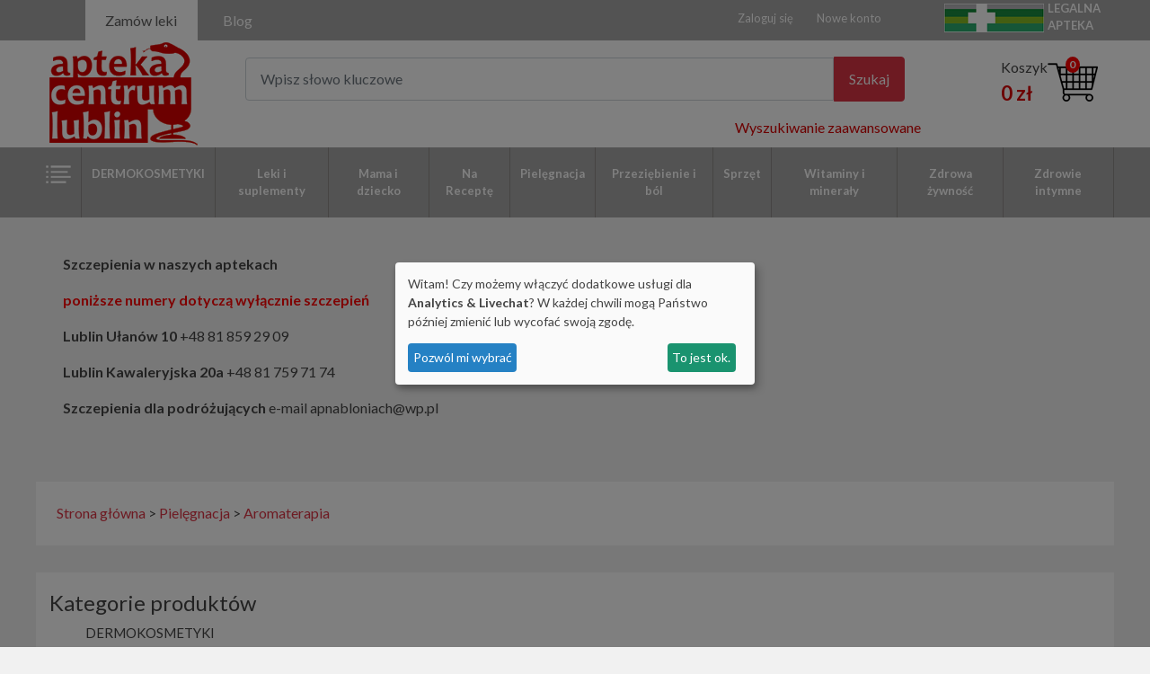

--- FILE ---
content_type: application/x-javascript
request_url: https://trafficscanner.pl/ws2/script/3514/koniec.js
body_size: 22906
content:
/* Alerter.js v0.0.2 (c) 2019-2020 Adam Koci? (Falkan3) Released under the MIT License.*/var $jscomp=$jscomp||{};$jscomp.scope={};$jscomp.arrayIteratorImpl=function(a){var k=0;return function(){return k<a.length?{done:!1,value:a[k++]}:{done:!0}}};$jscomp.arrayIterator=function(a){return{next:$jscomp.arrayIteratorImpl(a)}};$jscomp.ASSUME_ES5=!1;$jscomp.ASSUME_NO_NATIVE_MAP=!1;$jscomp.ASSUME_NO_NATIVE_SET=!1;$jscomp.SIMPLE_FROUND_POLYFILL=!1;$jscomp.defineProperty=$jscomp.ASSUME_ES5||"function"==typeof Object.defineProperties?Object.defineProperty:function(a,k,d){a!=Array.prototype&&a!=Object.prototype&&(a[k]=d.value)};$jscomp.getGlobal=function(a){return"undefined"!=typeof window&&window===a?a:"undefined"!=typeof global&&null!=global?global:a};$jscomp.global=$jscomp.getGlobal(this);$jscomp.SYMBOL_PREFIX="jscomp_symbol_";$jscomp.initSymbol=function(){$jscomp.initSymbol=function(){};$jscomp.global.Symbol||($jscomp.global.Symbol=$jscomp.Symbol)};$jscomp.SymbolClass=function(a,k){this.$jscomp$symbol$id_=a;$jscomp.defineProperty(this,"description",{configurable:!0,writable:!0,value:k})};$jscomp.SymbolClass.prototype.toString=function(){return this.$jscomp$symbol$id_};$jscomp.Symbol=function(){function a(d){if(this instanceof a)throw new TypeError("Symbol is not a constructor");return new $jscomp.SymbolClass($jscomp.SYMBOL_PREFIX+(d||"")+"_"+k++,d)}var k=0;return a}();$jscomp.initSymbolIterator=function(){$jscomp.initSymbol();var a=$jscomp.global.Symbol.iterator;a||(a=$jscomp.global.Symbol.iterator=$jscomp.global.Symbol("Symbol.iterator"));"function"!=typeof Array.prototype[a]&&$jscomp.defineProperty(Array.prototype,a,{configurable:!0,writable:!0,value:function(){return $jscomp.iteratorPrototype($jscomp.arrayIteratorImpl(this))}});$jscomp.initSymbolIterator=function(){}};$jscomp.initSymbolAsyncIterator=function(){$jscomp.initSymbol();var a=$jscomp.global.Symbol.asyncIterator;a||(a=$jscomp.global.Symbol.asyncIterator=$jscomp.global.Symbol("Symbol.asyncIterator"));$jscomp.initSymbolAsyncIterator=function(){}};$jscomp.iteratorPrototype=function(a){$jscomp.initSymbolIterator();a={next:a};a[$jscomp.global.Symbol.iterator]=function(){return this};return a};$jscomp.polyfill=function(a,k,d,f){if(k){d=$jscomp.global;a=a.split(".");for(f=0;f<a.length-1;f++){var c=a[f];c in d||(d[c]={});d=d[c]}a=a[a.length-1];f=d[a];k=k(f);k!=f&&null!=k&&$jscomp.defineProperty(d,a,{configurable:!0,writable:!0,value:k})}};$jscomp.polyfill("Object.is",function(a){return a?a:function(a,d){return a===d?0!==a||1/a===1/d:a!==a&&d!==d}},"es6","es3");$jscomp.polyfill("Array.prototype.includes",function(a){return a?a:function(a,d){var f=this;f instanceof String&&(f=String(f));var c=f.length;d=d||0;for(0>d&&(d=Math.max(d+c,0));d<c;d++){var b=f[d];if(b===a||Object.is(b,a))return!0}return!1}},"es7","es3");$jscomp.checkStringArgs=function(a,k,d){if(null==a)throw new TypeError("The 'this' value for String.prototype."+d+" must not be null or undefined");if(k instanceof RegExp)throw new TypeError("First argument to String.prototype."+d+" must not be a regular expression");return a+""};$jscomp.polyfill("String.prototype.includes",function(a){return a?a:function(a,d){return-1!==$jscomp.checkStringArgs(this,a,"includes").indexOf(a,d||0)}},"es6","es3");$jscomp.owns=function(a,k){return Object.prototype.hasOwnProperty.call(a,k)};$jscomp.assign="function"==typeof Object.assign?Object.assign:function(a,k){for(var d=1;d<arguments.length;d++){var f=arguments[d];if(f)for(var c in f)$jscomp.owns(f,c)&&(a[c]=f[c])}return a};$jscomp.polyfill("Object.assign",function(a){return a||$jscomp.assign},"es6","es3");$jscomp.underscoreProtoCanBeSet=function(){var a={a:!0},k={};try{return k.__proto__=a,k.a}catch(d){}return!1};$jscomp.setPrototypeOf="function"==typeof Object.setPrototypeOf?Object.setPrototypeOf:$jscomp.underscoreProtoCanBeSet()?function(a,k){a.__proto__=k;if(a.__proto__!==k)throw new TypeError(a+" is not extensible");return a}:null;$jscomp.polyfill("Object.setPrototypeOf",function(a){return a||$jscomp.setPrototypeOf},"es6","es5");$jscomp.objectCreate=$jscomp.ASSUME_ES5||"function"==typeof Object.create?Object.create:function(a){var k=function(){};k.prototype=a;return new k};$jscomp.construct=function(){function a(){function a(){}new a;Reflect.construct(a,[],function(){});return new a instanceof a}if("undefined"!=typeof Reflect&&Reflect.construct){if(a())return Reflect.construct;var k=Reflect.construct;return function(a,f,c){a=k(a,f);c&&Reflect.setPrototypeOf(a,c.prototype);return a}}return function(a,f,c){void 0===c&&(c=a);c=$jscomp.objectCreate(c.prototype||Object.prototype);return Function.prototype.apply.call(a,c,f)||c}}();$jscomp.polyfill("Reflect.construct",function(a){return $jscomp.construct},"es6","es3");$jscomp.iteratorFromArray=function(a,k){$jscomp.initSymbolIterator();a instanceof String&&(a+="");var d=0,f={next:function(){if(d<a.length){var c=d++;return{value:k(c,a[c]),done:!1}}f.next=function(){return{done:!0,value:void 0}};return f.next()}};f[Symbol.iterator]=function(){return f};return f};$jscomp.polyfill("Array.prototype.keys",function(a){return a?a:function(){return $jscomp.iteratorFromArray(this,function(a){return a})}},"es6","es3");$jscomp.polyfill("Object.entries",function(a){return a?a:function(a){var d=[],f;for(f in a)$jscomp.owns(a,f)&&d.push([f,a[f]]);return d}},"es8","es3");$jscomp.polyfill("Object.values",function(a){return a?a:function(a){var d=[],f;for(f in a)$jscomp.owns(a,f)&&d.push(a[f]);return d}},"es8","es3");var scri=function(){if("undefined"===typeof wf_trafficscanner_obj){wf_trafficscanner_obj={was:!1,scrollUseCapture:!1,useWebWorker:!0};var a=location.href;xhrHasCredentialsProp=function(a){return null===a||"undefined"===typeof a||"object"!==typeof a||a.constructor!==XMLHttpRequest?!1:"boolean"===typeof a.withCredentials};try{(function(){var d=function(){var b=function(a){for(var b=function(b){var r="[?&]"+b+"(?:&[^&]+?|$)";return decodeURIComponent(((new RegExp("[?&]"+b+"=([^&;]+?)(&|#|;|$)")).exec(a)||(new RegExp(r)).exec(a)||[null,""])[1].replace(/\+/g,"%20"))||null},r="from utm_source gclid fbclid cstrackid ref".split(" "),c=0;c<r.length;c++)if(null!=b(r[c]))return!0;return"TradeDoubler"===b("utm_medium")};try{return b(""!=a&&"false"!=a?a:document.URL)}catch(q){return!1}};if(!d()){var f=document.referrer,c=encodeURIComponent(f),b=encodeURIComponent(window.location.href),k=(new URL(window.location.href)).hostname.replace("www.",""),T=null;""!=f&&(T=(new URL(f)).hostname.replace("www.",""));k==T||""==f||f.includes("www.google")||(f=new XMLHttpRequest,f.open("GET","https://trafficscanner.pl/ws2/?action=noscript&dt=22&cid=3514&ref="+(c+"&url="+b),!0),f.send(null))}wf_trafficscanner_obj.vid=function(b){var c=a+document.referrer+navigator.userAgent;b=1E4*b.getTime();for(var r=0,d=c.length,f=0;f<d;f++)r=31*r+c.charCodeAt(f),r&=r;return(b+Math.abs(r)%1E4).toString()}(new Date);c=document.createEvent("HTMLEvents");c.initEvent("TWDvidSet",!0,!0);c.eventName="TWDvidSet";document.dispatchEvent(c);if(d()){var E=function(a){return 10>a?"0"+a:a},v=function(a){void 0===a&&(a=new Date);return a.getFullYear()+"-"+E(a.getMonth()+1)+"-"+E(a.getDate())+" "+E(a.getHours())+":"+E(a.getMinutes())+":"+E(a.getSeconds())+"."+E(a.getMilliseconds())};b="https://trafficscanner.pl/ws2/noscript/?dt=8&cid=3514&vid="+wf_trafficscanner_obj.vid+"&ts="+(new Date).getTime();(function(a){var b=new XMLHttpRequest;xhrHasCredentialsProp(b)&&(b.open("GET",a,!0),b.withCredentials=!0,b.send(null))})(b);wf_trafficscanner_obj.websocket={wsObj:null,queue:[],init:function(b,c){var r="wss://trafficscanner.pl/wss?cid=3514&vid="+b+"&url="+encodeURIComponent(a),q=this.wsObj=new WebSocket(r),d=this.queue,f=this;this.wsObj.onopen=function(){console.log("[WS] OK");this.send(JSON.stringify({action:"start",vid:b}));for(var a=d.length,c=0;c<a;c++){var r=d[c];f.finish(r.d,{clbkObj:r.clo,clbkObjD:r.clod})}d=[]};!1!==c&&(q.onclose=function(){},setTimeout(function(){q.close()},1E3*c));setInterval(function(){var a={};try{q.readyState===this.wsObj.OPEN&&q.send(JSON.stringify(a))}catch(H){}},7E3)},finish:function(a,b){"object"==typeof b&&b.hasOwnProperty("clbkObj")&&b.hasOwnProperty("clbkObjD")&&"object"==typeof b.clbkObj&&"string"===typeof b.clbkObjD&&b.clbkObj.sent(b.clbkObjD);return this.wsObj.send(a)},send:function(a,b,c){c=void 0===c?null:c;this.wsObj.readyState===this.wsObj.OPEN?this.finish(a,{clbkObj:b,clbkObjD:c}):this.wsObj.readyState===this.wsObj.CONNECTING&&this.queue.push({d:a,clo:b,clod:c});return null},isOpen:function(){return this.wsObj.readyState===this.wsObj.OPEN||this.wsObj.readyState===this.wsObj.CONNECTING}};wf_trafficscanner_obj.websocket.init(wf_trafficscanner_obj.vid,300);var y=null;document.addEventListener("mousemove",function(a){var b=a.target&&a.target.ownerDocument||document,c=b.documentElement;b=b.body;a=a.clientX+(c&&c.scrollLeft||b&&b.scrollLeft||0)-(c&&c.clientLeft||b&&b.clientLeft||0)+","+(a.clientY+(c&&c.scrollTop||b&&b.scrollTop||0)-(c&&c.clientTop||b&&b.clientTop||0))+"; ";a={t:v(),m:a};wf_trafficscanner_obj.websocket.send(JSON.stringify(a))});document.addEventListener("touchmove",function(a){if(a.targetTouches&&1===a.targetTouches.length){a=a.targetTouches[0];var b=a.target&&a.target.ownerDocument||document,c=b.documentElement;b=b.body;var d=(c&&c.scrollTop||b&&b.scrollTop||0)-(c&&c.clientTop||b&&b.clientTop||0);a=Math.round(a.clientX+(c&&c.scrollLeft||b&&b.scrollLeft||0)-(c&&c.clientLeft||b&&b.clientLeft||0))+","+Math.round(null!=y?a.clientY+(y-d):a.clientY+d)+"; ";a={t:v(),m:a};wf_trafficscanner_obj.websocket.send(JSON.stringify(a))}});document.addEventListener("touchstart",function(a){if(a.targetTouches&&1===a.targetTouches.length){a=a.targetTouches[0];var b=a.target&&a.target.ownerDocument||document;a=b.documentElement;b=b.body;y=(a&&a.scrollTop||b&&b.scrollTop||0)-(a&&a.clientTop||b&&b.clientTop||0)}});document.addEventListener("touchend",function(a){a.changedTouches&&1===a.changedTouches.length&&(y=null)});document.addEventListener("scroll",function(a){a=a.target==document?void 0!==window.pageYOffset?window.pageYOffset:(document.documentElement||document.body.parentNode||document.body).scrollTop:a.target.scrollTop;a={t:v(),s:a};wf_trafficscanner_obj.websocket.send(JSON.stringify(a))},wf_trafficscanner_obj.scrollUseCapture);d=function(a){a=t.swiper.realIndex;a={t:v(),s:a};wf_trafficscanner_obj.websocket.send(JSON.stringify(a))};var t=document.querySelector(".swiper");if(null!=t&&null!=t.swiper)t.swiper.on("scroll",d)}})()}catch(d){console.log(d)}window.addEventListener("load",function(){for(var a=document.getElementsByClassName("grecaptcha-badge"),f=0;f<a.length;++f)a[f].style.display="none"});(function(){try{var d="undefined"!==typeof a.split("?")[1]?"?"+a.split("?")[1]:"";if(function(){var c=function(a){for(var b=function(b){var c="[?&]"+b+"(?:&[^&]+?|$)";return decodeURIComponent(((new RegExp("[?&]"+b+"=([^&;]+?)(&|#|;|$)")).exec(a)||(new RegExp(c)).exec(a)||[null,""])[1].replace(/\+/g,"%20"))||null},c="from utm_source gclid fbclid cstrackid ref".split(" "),d=0;d<c.length;d++)if(null!=b(c[d]))return!0;return"TradeDoubler"===b("utm_medium")};try{return c(""!=a&&"false"!=a?a:document.URL)}catch(b){return!1}}()){!function(a,b){(a=a||self).Alerter=b()}(this,function(){function a(b){$jscomp.initSymbol();$jscomp.initSymbol();$jscomp.initSymbolIterator();return(a="function"==typeof Symbol&&"symbol"==typeof Symbol.iterator?function(a){return typeof a}:function(a){$jscomp.initSymbol();$jscomp.initSymbol();$jscomp.initSymbol();return a&&"function"==typeof Symbol&&a.constructor===Symbol&&a!==Symbol.prototype?"symbol":typeof a})(b)}function b(a,b){if(!(a instanceof b))throw new TypeError("Cannot call a class as a function");}function d(a,b){for(var c=0;c<b.length;c++){var l=b[c];l.enumerable=l.enumerable||!1;l.configurable=!0;"value"in l&&(l.writable=!0);Object.defineProperty(a,l.key,l)}}function f(a,b,c){return b&&d(a.prototype,b),c&&d(a,c),a}function k(){return(k=Object.assign||function(a){for(var b=1;b<arguments.length;b++){var c=arguments[b],l;for(l in c)Object.prototype.hasOwnProperty.call(c,l)&&(a[l]=c[l])}return a}).apply(this,arguments)}function v(a){return(v=Object.setPrototypeOf?Object.getPrototypeOf:function(a){return a.__proto__||Object.getPrototypeOf(a)})(a)}function y(a,b){return(y=Object.setPrototypeOf||function(a,b){return a.__proto__=b,a})(a,b)}function t(a){var b=function(){if("undefined"==typeof Reflect||!Reflect.construct||Reflect.construct.sham)return!1;if("function"==typeof Proxy)return!0;try{return Date.prototype.toString.call(Reflect.construct(Date,[],function(){})),!0}catch(U){return!1}}();return function(){var c,l=v(a);l=b?(c=v(this).constructor,Reflect.construct(l,arguments,c)):l.apply(this,arguments);if(!l||"object"!=typeof l&&"function"!=typeof l){if(void 0===this)throw new ReferenceError("this hasn't been initialised - super() hasn't been called");c=this}else c=l;return c}}function r(a,b,c){return(r="undefined"!=typeof Reflect&&Reflect.get?Reflect.get:function(a,b,c){for(;!Object.prototype.hasOwnProperty.call(a,b)&&null!==(a=v(a)););if(a)return b=Object.getOwnPropertyDescriptor(a,b),b.get?b.get.call(c):b.value})(a,b,c||a)}function q(b){var c=a(b);return"function"===c||"object"===c&&b}function u(a,b,c){var l=2<arguments.length&&void 0!==c?c:window;Object.keys(a).forEach(function(c){Object.hasOwnProperty.call(a,c)&&b.call(l,a[c],c,a)})}function D(a,b){var c=k({},a,b);return Object.hasOwnProperty.call(b,"ids")&&(c.ids=k({},a.ids,b.ids)),Object.hasOwnProperty.call(b,"classes")&&(c.classes=k({},a.classes,b.classes)),Object.hasOwnProperty.call(b,"breakpoints")&&(c.breakpoints=k({},a.breakpoints,b.breakpoints)),Object.hasOwnProperty.call(b,"texts")&&(c.texts=k({},a.texts,b.texts)),Object.hasOwnProperty.call(b,"textVars")&&(c.textVars=k({},a.textVars,b.textVars)),u(c.texts,function(a,b){var l,L;c.texts[b]=(l=c.textVars,L=a,u(l,function(a,b){b=new RegExp("{{".concat(b,"}}"));L=L.replace(b,a)}),L)}),c}var z={breakpoints:{},ids:{dummyRoot:"alerterDummyRoot"},classes:{root:"alerter",overlay:"alerter-overlay",container:"alerter-container",popup:"alerter-popup",btmLogo:"alerter-btm-logo",btnClose:"alerter-btn-close",body:"alerter-body",image:"alerter-image",title:"alerter-title",contents:"alerter-contents"},modifierClasses:{popup:"alerter__bounce-in-left"},texts:{title:'<span class="tx-upper"></span>',body:'<p>Z urz\u0105dzenia, z kt\u00f3rego korzystasz oraz poni\u017cszego adresu IP nast\u0119puje wyklikiwanie naszych reklam w Google Ads.</p><p class="mrg-v tx-center"><span>ipv4</span> <span class="tx-bold tx-big">{{ip}}</span></p><p class="tx-upper">Takie dzia\u0142anie wyczerpuje znamiona czyn\u00f3w nieuczciwej konkurencji, okre\u015blonych w art. 15 ust. 1 pkt 5 i 2 ustawy z dnia 16.04.1993 r. o zwalczaniu nieuczciwej konkurencji.</p><p class="mrg-top--db">Zidentyfikowane urz\u0105dzenie oraz adres IP mog\u0105 zosta\u0107 wykorzystane jako dow\u00f3d w sprawie czynu nieuczciwej konkurencji (odpowiedzialno\u015b\u0107 cywilna oraz karna).</p>',btmLogo:"Strona chroniona przez"},textVars:{ip:"192.168.1.1"}},C=function(){function a(){var c=0<arguments.length&&void 0!==arguments[0]?arguments[0]:{};b(this,a);this.events=c;this.hop=c.hasOwnProperty}return f(a,[{key:"on",value:function(a,b){if(a.constructor===Array)for(var c=0;c<a.length;c++)this.on(a[c],b);this.hop.call(this.events,a)||(this.events[a]=[]);var l=this.events[a].push(b)-1;return{remove:function(){delete this.events[a][l]}}}},{key:"emit",value:function(a,b){if(a.constructor===Array)for(var c=0;c<a.length;c++)this.emit(a[c],b);this.hop.call(this.events,a)&&this.events[a].forEach(function(a){a(b||{})})}}]),a}(),N=function(){function a(c){var l=1<arguments.length&&void 0!==arguments[1]?arguments[1]:{};b(this,a);this._eventsBus=new C;this.disabled=!1;this.settings=D(z,l);this.rootElement=c||document.body}return f(a,[{key:"mount",value:function(a){var b,c,l,I=0<arguments.length&&void 0!==a?a:{};return this._eventsBus.emit("mount.before"),q(I)&&(this._components=(c=(b=this)._eventsBus,l={},Object.keys(I).forEach(function(a){"function"==typeof I[a]&&(l[a]=I[a](b,l,c))}),Object.keys(l).forEach(function(a){Object.prototype.hasOwnProperty.call(l,a)&&"function"==typeof l[a].mount&&l[a].mount()}),l)),this._eventsBus.emit("mount.after"),this}},{key:"update",value:function(a){return this.settings=D(this.settings,0<arguments.length&&void 0!==a?a:{}),this._eventsBus.emit("update"),this}},{key:"destroy",value:function(){return this._eventsBus.emit("destroy"),this}},{key:"disable",value:function(){return this.disabled=!0,this}},{key:"enable",value:function(){return this.disabled=!1,this}},{key:"on",value:function(a,b){return this._eventsBus.on(a,b),this}},{key:"settings",get:function(){return this._settings},set:function(a){q(a)&&(this._settings=a)}},{key:"disabled",get:function(){return this._disabled},set:function(a){this._disabled=!!a}}]),a}(),H=function(){function a(){var c=0<arguments.length&&void 0!==arguments[0]?arguments[0]:{};b(this,a);this.listeners=c}return f(a,[{key:"on",value:function(a,b,c,l){var I=3<arguments.length&&void 0!==l&&l;"string"==typeof a&&(a=[a]);for(var d=0;d<a.length;d++)this.listeners[a[d]]=c,b.addEventListener(a[d],this.listeners[a[d]],I)}},{key:"off",value:function(a,b,c){var l=2<arguments.length&&void 0!==c&&c;"string"==typeof a&&(a=[a]);for(var d=0;d<a.length;d++)b.removeEventListener(a[d],this.listeners[a[d]],l)}},{key:"destroy",value:function(){delete this.listeners}}]),a}(),p={Popup:function(a,b,c){var l=new H,d={refs:[],mount:function(){c.emit("popup.mount.before");this.render();this.bind();c.emit("popup.mount.after")},bind:function(){var a=this;l.on("click",document,function(b){return a.click(b)})},unbind:function(){l.off("click",document)},click:function(a){(void 0!==this.refs.overlay&&a.target===this.refs.overlay.el||void 0!==this.refs.container&&a.target===this.refs.container.el||void 0!==this.refs.btnCloseOverlay&&a.target===this.refs.btnCloseOverlay.el||void 0!==this.refs.btnClosePopup&&a.target===this.refs.btnClosePopup.el)&&this.close()},close:function(){a.rootElement.classList.remove("".concat(a.settings.classes.root,"-overflown"));this.refs.overlay.el.classList.remove("open");c.emit("popup.close")},open:function(){a.rootElement.classList.add("".concat(a.settings.classes.root,"-overflown"));this.refs.overlay.el.classList.add("open");c.emit("popup.open")},render:function(){this.refs.overlay={el:this.renderOverlay()};this.refs.btnCloseOverlay={el:this.renderBtnClose(),parentKey:"overlay"};this.refs.container={el:this.renderContainer(),parentKey:"overlay"};this.refs.popup={el:this.renderPopup(),parentKey:"container"};this.refs.btmLogo={el:this.renderBtmLogo(),parentKey:"container"};this.refs.btnClosePopup={el:this.renderBtnClose(),parentKey:"popup"};u(d.refs,function(b){void 0===b.parentKey||void 0===d.refs[b.parentKey]?b.parent=a.rootElement:b.parent=d.refs[b.parentKey].el;b.el=b.parent.appendChild(b.el)})},renderOverlay:function(){var b=document.createElement("div");return b.classList.add(a.settings.classes.root),b.classList.add(a.settings.classes.overlay),b},renderContainer:function(){var b=document.createElement("div");return b.classList.add(a.settings.classes.container),b},renderBtnClose:function(){var b=document.createElement("button");return b.classList.add(a.settings.classes.btnClose),b},renderPopup:function(){var b,c=document.createElement("div");return c.classList.add(a.settings.classes.popup),(b=a.settings.modifierClasses.popup).constructor===Array?b.forEach(function(a){c.classList.add(a)}):c.classList.add(b),c},renderBtmLogo:function(){var b=document.createElement("div");b.classList.add(a.settings.classes.btmLogo);var c=document.createElement("p");c.innerHTML=a.settings.texts.btmLogo;b.appendChild(c);c=document.createElement("a");c.setAttribute("href","https://trafficwatchdog.pl/");c.setAttribute("target","_blank");c.setAttribute("rel","nofollow");var l=document.createElement("img");return l.setAttribute("alt","Trafficwatchdog logo"),l.setAttribute("src","https://panel.trafficwatchdog.pl/svg/logo.svg"),l.classList.add("".concat(a.settings.classes.btmLogo,"__img")),c.appendChild(l),b.appendChild(c),b}};return c.on(["destroy","update"],function(){d.unbind()}),c.on("update",function(){d.mount()}),c.on(["destroy"],function(){l.destroy()}),c.on(["destroy","popup.mount.before"],function(){u(d.refs,function(a){a.el.parentNode&&a.el.parentNode.removeChild(a.el)});d.refs=[]}),d},PopupBody:function(a,b,c){var l=new H,d={refs:[],mount:function(){c.emit("popupBody.mount.before");this.render();c.emit("popupBody.mount.after")},render:function(){this.refs.body={el:this.renderBody(),parentKey:"popup"};this.refs.image={el:this.renderImage(),parentKey:"body"};this.refs.title={el:this.renderTitle(),parentKey:"body"};this.refs.contents={el:this.renderContents(),parentKey:"body"};this.refs.body.el=b.Popup.refs.popup.el.appendChild(this.refs.body.el);this.refs.image.el=this.refs.body.el.appendChild(this.refs.image.el);this.refs.title.el=this.refs.body.el.appendChild(this.refs.title.el);this.refs.contents.el=this.refs.body.el.appendChild(this.refs.contents.el)},renderBody:function(){var b=document.createElement("div");return b.classList.add(a.settings.classes.body),b},renderTitle:function(){var b=document.createElement("p");return b.classList.add(a.settings.classes.title),b.innerHTML=a.settings.texts.title,b},renderImage:function(){var b=document.createElement("img");return b.setAttribute("alt","warning sign"),b.setAttribute("src","[data-uri]"),b.classList.add(a.settings.classes.image),b},renderContents:function(){var b=document.createElement("div");return b.classList.add(a.settings.classes.contents),b.innerHTML=a.settings.texts.body,b}};return c.on("update",function(){d.mount()}),c.on(["destroy"],function(){l.destroy()}),c.on(["destroy","popupBody.mount.before","popup.mount.before"],function(){u(d.refs,function(a){a.el.parentNode&&a.el.parentNode.removeChild(a.el)});d.refs=[]}),d}};return function(){function a(){return b(this,a),c.apply(this,arguments)}!function(a,b){if("function"!=typeof b&&null!==b)throw new TypeError("Super expression must either be null or a function");a.prototype=Object.create(b&&b.prototype,{constructor:{value:a,writable:!0,configurable:!0}});b&&y(a,b)}(a,N);var c=t(a);return f(a,[{key:"mount",value:function(b){var c=0<arguments.length&&void 0!==b?b:{};return r(v(a.prototype),"mount",this).call(this,k({},p,c))}}]),a}()});(function(){!function(a,b){return a.ifvisible=b()}(this,function(){var a,b,d,f,k,v,y,t,r,q,u,D,z;return t={},d=document,q=!1,u="active",v=6E4,k=!1,b=function(){var a,b,c,d;return c={},a=function(a,b,d){return a.__ceGUID=void 0,a.__ceGUID||(a.__ceGUID="ifvisible.object.event.identifier"),c[a.__ceGUID]||(c[a.__ceGUID]={}),c[a.__ceGUID][b]||(c[a.__ceGUID][b]=[]),c[a.__ceGUID][b].push(d)},b=function(a,b,d){var l;if(a.__ceGUID&&c[a.__ceGUID]&&c[a.__ceGUID][b]){var f=c[a.__ceGUID][b];var k=[];b=0;for(l=f.length;b<l;b++)a=f[b],k.push(a(d||{}));return k}},d=function(a,b,d){var f,l,k;if(d){if(a.__ceGUID&&c[a.__ceGUID]&&c[a.__ceGUID][b]){var C=c[a.__ceGUID][b];var p=l=0;for(k=C.length;l<k;p=++l)if(f=C[p],f===d)return c[a.__ceGUID][b].splice(p,1),f}}else if(a.__ceGUID&&c[a.__ceGUID]&&c[a.__ceGUID][b])return delete c[a.__ceGUID][b]},{add:a,remove:d,fire:b}}(),a=function(){var a;return a=!1,function(b,c,d){return a||(a=b.addEventListener?function(a,b,c){return a.addEventListener(b,c,!1)}:b.attachEvent?function(a,b,c){return a.attachEvent("on"+b,c,!1)}:function(a,b,c){return a["on"+b]=c}),a(b,c,d)}}(),y=function(){var a;var b=3;var c=d.createElement("div");var f=c.getElementsByTagName("i");for(a=function(){return c.innerHTML="\x3c!--[if gt IE "+ ++b+"]><i></i><![endif]--\x3e",f[0]};a(););return 4<b?b:void 0}(),f=!1,z=void 0,"undefined"!=typeof d.hidden?(f="hidden",z="visibilitychange"):"undefined"!=typeof d.mozHidden?(f="mozHidden",z="mozvisibilitychange"):"undefined"!=typeof d.msHidden?(f="msHidden",z="msvisibilitychange"):"undefined"!=typeof d.webkitHidden&&(f="webkitHidden",z="webkitvisibilitychange"),D=function(){var b,c;return b=[],c=function(){return b.map(clearTimeout),"active"!==u&&t.wakeup(),k=+new Date,b.push(setTimeout(function(){if("active"===u)return t.idle()},v))},c(),a(d,"mousemove",c),a(d,"keyup",c),a(d,"touchstart",c),a(window,"scroll",c),t.focus(c),t.wakeup(c)},r=function(){var b;return!!q||(!1===f?(b="blur",9>y&&(b="focusout"),a(window,b,function(){return t.blur()}),a(window,"focus",function(){return t.focus()})):a(d,z,function(){return d[f]?t.blur():t.focus()},!1),q=!0,D())},t={setIdleDuration:function(a){return v=1E3*a},getIdleDuration:function(){return v},getIdleInfo:function(){var a,b;return a=+new Date,b={},"idle"===u?(b.isIdle=!0,b.idleFor=a-k,b.timeLeft=0,b.timeLeftPer=100):(b.isIdle=!1,b.idleFor=a-k,b.timeLeft=k+v-a,b.timeLeftPer=(100-100*b.timeLeft/v).toFixed(2)),b},focus:function(a){return"function"==typeof a?this.on("focus",a):(u="active",b.fire(this,"focus"),b.fire(this,"wakeup"),b.fire(this,"statusChanged",{status:u})),this},blur:function(a){return"function"==typeof a?this.on("blur",a):(u="hidden",b.fire(this,"blur"),b.fire(this,"idle"),b.fire(this,"statusChanged",{status:u})),this},idle:function(a){return"function"==typeof a?this.on("idle",a):(u="idle",b.fire(this,"idle"),b.fire(this,"statusChanged",{status:u})),this},wakeup:function(a){return"function"==typeof a?this.on("wakeup",a):(u="active",b.fire(this,"wakeup"),b.fire(this,"statusChanged",{status:u})),this},on:function(a,c){return r(),b.add(this,a,c),this},off:function(a,c){return r(),b.remove(this,a,c),this},onEvery:function(a,b){var c,d;return r(),c=!1,b&&(d=setInterval(function(){if("active"===u&&!1===c)return b()},1E3*a)),{stop:function(){return clearInterval(d)},pause:function(){return c=!0},resume:function(){return c=!1},code:d,callback:b}},now:function(a){return r(),u===(a||"active")}}})}).call(this);lsProtect=function(){var c={vidInForm:!1,onlyOncePerVisit:!1,onlyExternalVisit:!1,sendEndData:!1,formId:null,ajaxForm:!1,disableWebsocket:!1,cid:3514,wsTimeout:300,showLoader:!1,sendFormOnlyOnce:!1,getLeadIdFun:null,updateForm:!1,resetFormFun:null,customFormTitle:null,delayEndData:!1,addCustomSubmitListener:null,customSubmitFun:null,clientCookies:[],mainDomain:"aptekacentrum.lublin.pl"},b={setCookie:function(a,b,n){var e="";"undefined"!==typeof n&&(e=new Date,e.setTime(e.getTime()+864E5*n),e="expires="+e.toUTCString());document.cookie=a+"="+b+";"+e+";domain=."+c.mainDomain+";path=/"},getCookie:function(a){a+="=";for(var b=document.cookie.split(";"),e=0;e<b.length;e++){for(var c=b[e];" "==c.charAt(0);)c=c.substring(1);if(0==c.indexOf(a))return c.substring(a.length,c.length)}return""},objectToString:function(a,c){var e=[],h;for(h in a)if(a.hasOwnProperty(h)){var x=c?c+"["+h+"]":h,d=a[h];x=null!==d&&"object"===typeof d?b.objectToString(d,x):encodeURIComponent(x)+"="+encodeURIComponent(d);e.push(x)}return e.join("&")},zeroPadNum:function(a){return 10>a?"0"+a:a},getISOTime:function(a){void 0===a&&(a=new Date);return a.getFullYear()+"-"+this.zeroPadNum(a.getMonth()+1)+"-"+this.zeroPadNum(a.getDate())+" "+this.zeroPadNum(a.getHours())+":"+this.zeroPadNum(a.getMinutes())+":"+this.zeroPadNum(a.getSeconds())+"."+this.zeroPadNum(a.getMilliseconds())},hashString:function(a){if(a){var b=0;if(0==a.length)return b;for(var e=0;e<a.length;e++){var c=a.charCodeAt(e);b=(b<<5)-b+c;b&=b}return b}return null},hashStringWorker:function(a,b,c){if("undedfined"===typeof Worker)return a(b,this.hashString(c()));var e=new Blob(["var hashString = "].concat(this.hashString.toString().split(/\n/)).concat([";self.onmessage = function (e) { postMessage({hash: hashString(e.data.inString)}); };"]));e=new Worker(window.URL.createObjectURL(e));e.onmessage=function(e){a(b,e.data.hash)};e.postMessage({inString:c()})},execUnderWebWorker:function(a,b,c,g){if("undedfined"===typeof Worker)return a(b,c(g));c=new Blob(["var callable = "].concat(c.toString().split(/\n/)).concat(";self.onmessage = function (e) { self.postMessage(callable(e.data)); };"));c=new Worker(window.URL.createObjectURL(c));c.onmessage=function(e){a(b,e.data)};c.postMessage(g)}},f={to_send:{},keys:function(){return Object.keys(this.to_send)},sent:function(a){this.to_send[a]=!0},put:function(a){this.keys().some(function(b){return b==a})||(this.to_send[a]=!1)},done:function(){var a=this.keys(),b=this;return a.length==a.reduce(function(a,e){return a+ +b.to_send[e]},0)},run:function(){var a=setInterval(function(){if(f.done()){clearInterval(a);var e={type:"stat1Finish",t:b.getISOTime()};e=JSON.stringify(e);q.send(e)}},250)}},k={isValid:function(){window.indexedDB=window.indexedDB||window.mozIndexedDB||window.webkitIndexedDB||window.msIndexedDB;window.IDBTransaction=window.IDBTransaction||window.webkitIDBTransaction||window.msIDBTransaction;window.IDBKeyRange=window.IDBKeyRange||window.webkitIDBKeyRange||window.msIDBKeyRange;return!!window.indexedDB&&!!window.IDBTransaction&&!!window.IDBKeyRange}},E=function(){return!!navigator.userAgent.match(/Trident/g)||!!navigator.userAgent.match(/MSIE/g)||-1!==a.indexOf("portal=testpixel")},v=function(e,c,n,g){var h=new XMLHttpRequest;xhrHasCredentialsProp(h)&&(e={id:e,response:c,dt:n,data:g,url:a},h.open("POST","https://trafficscanner.pl/ws2/index.php?action=error",!0),h.setRequestHeader("Content-Type","application/x-www-form-urlencoded"),e=b.objectToString(e),h.send(e))},y=function(a,b){var e=document.createElement("img");e.src=a;e.setAttribute("width",1);e.setAttribute("height",1);e.setAttribute("style","position: absolute; left: 0px; top: 0px; visibility: hidden;");b.appendChild(e)},t=function(a,c,n,g,d,A,f,M,l){var e=function(a,e){a=b.objectToString(a);var c=document.body;y(e+"?"+a,c);f();return c},h=function(a,e,c,n,h,g,d,x,f,A){"undefined"!==typeof A&&A&&(a.withCredentials=!0);a.open(e,n,c);a.setRequestHeader("Content-Type","application/x-www-form-urlencoded");a.onerror=d;c&&(a.ontimeout=function(a){v(h.d,"Timeout",f,JSON.stringify(h));x()},f&&(a.timeout=3E3));a.onreadystatechange=function(){if(4===a.readyState)if(200<=a.status&&400>a.status){var b=a.responseText;try{0==b.indexOf("[]")&&(b=b.substr(2));try{var e=JSON.parse(b)}catch(m){e=b}g(e)}catch(m){v(h.d,a.responseText,f,JSON.stringify(h)),d(Error(m))}}else b="Response returned with non-OK status: "+a.status,v(h.d,b,f,JSON.stringify(h)),d(Error(b));x()};e=b.objectToString(h);a.send(e);return a},x=function(a,e,c,n,h,g){var d=new XDomainRequest;d.open(a,c,e);d.onerror=g;d.onload=function(){if(d.response)try{var a=JSON.parse(d.responseText);h(a)}catch(B){g(Error(B))}};a=b.objectToString(n);d.send(a);return d},k=function(a,b,e,c,n,g,d,f,A){var F=new XMLHttpRequest;if(xhrHasCredentialsProp(F))return h(F,a,b,e,c,n,g,d,f,A);if(XDomainRequest)return x(a,b,e,c,n,g);g(Error("CORS not supported"));return!1};return E(g,n)?e(g,n):k(a,c,n,g,d,A,f,M,l)},r={loaderEl:null,init:function(){if(!this.loaderEl){this.loaderEl=document.createElement("div");var a=document.createElement("img");a.src="https://trafficscanner.pl/ws2/ajax-loader.gif";this.loaderEl.innerHTML="Loading...<br />";this.loaderEl.style.cssText="display: none";this.loaderEl.appendChild(a);document.body.appendChild(this.loaderEl)}},show:function(){this.loaderEl&&(this.loaderEl.style.cssText="position: fixed; top: 5%; left: 40%; z-index: 5000; right: 40%; padding: 15px; text-align: center; background: #fff; box-shadow: 0 5px 15px rgba(0, 0, 0, 0.5); border-radius: 6px")},hide:function(){this.loaderEl&&(this.loaderEl.style.cssText="display: none")}},q=wf_trafficscanner_obj.websocket,u=function(){try{a:{for(var a="from utm_source gclid fbclid cstrackid ref".split(" "),c=0;c<a.length;c++)if(null!=(decodeURIComponent(((new RegExp("[?|&]"+a[c]+"=([^&;]+?)(&|#|;|$)")).exec(d)||[null,""])[1].replace(/\+/g,"%20"))||null)){var n=!0;break a}n=!1}if(!n){var g=b.getCookie("twd_s");if(g&&"NaN"!=g)return!1}}catch(x){return!1}return!0},D=function(a,c){if(0!=c.length)var e=0,h=setInterval(function(){a:{e++;for(var n={},g=0;g<c.length;g++)if(n[c[g]]=b.getCookie(c[g]),3>e&&""==n[c[g]])break a;clearInterval(h);g=new XMLHttpRequest;n={vid:a,ck:JSON.stringify(n)};xhrHasCredentialsProp(g)&&(g.open("POST","https://trafficscanner.pl/ws2/index.php?action=cookies",!0),g.setRequestHeader("Content-Type","application/x-www-form-urlencoded"),n=b.objectToString(n),g.send(n))}},700)},z={checker:null,exists:function(){for(var a=document.getElementsByTagName("script"),b=0,c=a.length;b<c;++b)if(/api\.js.*onload=twdOnloadCallbackC/.test(a[b].src))return!0;return!1},callback:function(){try{var a=z;grecaptcha.ready(function(){grecaptcha.execute("6LcyIW0pAAAAACEXYQLMCcKZRqugWwznAe2NYzGQ",{action:"homepage"}).then(function(e){var c=new XMLHttpRequest;c.onreadystatechange=function(){c.readyState==XMLHttpRequest.DONE&&200==c.status&&(a.checker.sent("recaptcha"),console.log(c.responseText))};e=b.objectToString({token:e,cid:3514,vid:p.vid||wf_trafficscanner_obj.vid});if("undefined"===typeof window.twdCaptchaFlag||!1===window.twdCaptchaFlag)c.open("POST","https://trafficscanner.pl/ws2/index.php/?action=captcha",!0),c.setRequestHeader("Content-Type","application/x-www-form-urlencoded"),c.send(e),window.twdCaptchaFlag=!0})})}catch(h){}},checkIfLoading:function(){urlSearchParams=new URLSearchParams(location.search);var a="from utm_source gclid fbclid cstrackid ref".split(" "),b=[],c={gclid:"adwords",fbclid:"Facebook"},g=Object.keys(c);for(f=0;f<g.length;++f){var d=urlSearchParams.get(g[f]);if(null!=d&&(d=b.includes(c[g[f]])))return!1}for(var f=0;f<a.length;++f)if(d=urlSearchParams.get(a[f]),null!=d&&(d=b.includes(d)))return!1;return!0},generate:function(a){this.checker=a;this.checker.put("recaptcha");try{window.twdOnloadCallbackRC=this.callback;var b=this,c=setInterval(function(){if("loading"===document.readyState)return!1;clearInterval(c);if(!b.checkIfLoading())return!1;if(!b.exists()){var a=document.createElement("style");a.textContent=".grecaptcha-badge { display: none; }";document.getElementsByTagName("head")[0].appendChild(a)}a=document.createElement("script");a.src="https://www.google.com/recaptcha/api.js?onload=twdOnloadCallbackRC&render=6LcyIW0pAAAAACEXYQLMCcKZRqugWwznAe2NYzGQ";a.setAttribute("async","async");a.setAttribute("defer","defer");document.getElementsByTagName("body")[0].appendChild(a)},200)}catch(g){return!1}}},C=function(a){f.put("permission_test");try{navigator.permissions.query({name:"notifications"}).then(function(b){a(b)})}catch(h){a("cerror")}},N={isReady:function(){return void 0!==this.mediaInfo&&"unset"!==this.permissionStatusState&&"unset"!==this.notifPermission},startHarvest:function(){var a=this;a.permissionStatusState="unset";a.notifPermission="unset";C(function(c){try{if(a.permissionStatusState="cerror"===c?"cerror":c.state,a.notifPermission=Notification.permission,p.useWebsocket){var e={type:"stat1",fld:"ptst",v:{permissionStatusState:a.permissionStatusState,notifPermission:a.notifPermission},t:b.getISOTime()};q.send(JSON.stringify(e))}}catch(g){console.log(g)}f.sent("permission_test")});z.generate(f)},fillData:function(a){a.minf=JSON.stringify(this.mediaInfo);a.ptst=JSON.stringify({permissionStatusState:this.permissionStatusState,notifPermission:this.notifPermission})}},H={sendTimes:[500,1E3,2E3,3E3,4E3,6E3,8E3,1E4,15E3],sendIntervalAfter:5E3,useWebsocket:!0,activityDataChanged:function(){return this.mouse.hasChanged()||this.keys.hasChanged()||this.scroll.hasChanged()||this.click.hasChanged()},init:function(){this.addListeners();this.addSender()},addListeners:function(){this.keys.addListeners();this.click.addListeners();this.blurAndFocus.addListeners()},addSender:function(){if(!p.useWebsocket){var e=function(c,e){e.activityDataChanged()&&(c={d:c,u:a,t:b.getISOTime()},e.mouse.hasChanged()&&(c.m=e.mouse.pop()),e.keys.hasChanged()&&(c.k=e.keys.pop().current),e.scroll.hasChanged()&&(c.s=e.scroll.pop()),e.mouseover.hasChanged()&&(c.mo=e.mouseover.pop()),e.click.hasChanged()&&(c.click=e.click.pop()),e.deviceOrientation.hasChanged()&&(c.devor=e.deviceOrientation.pop()),e.deviceMovement.hasChanged()&&(c.devmo=e.deviceMovement.pop()),t("POST",!0,"https://trafficscanner.pl/ws2/index.php?action=activity",c,function(){},function(a){console.log("Error");console.log(a)},function(){},!1))};(function(a){for(var b=0,g=a.sendTimes.length;b<g;b++)setTimeout(function(){e(p.vid,a)},a.sendTimes[b]);setTimeout(function(){var b=setInterval(function(){e(p.vid,a)},a.sendIntervalAfter);c.wsTimeout&&setTimeout(function(){clearInterval(b)},1E3*c.wsTimeout)},a.sendTimes[a.sendTimes.length-1])})(this)}},mouse:{overall:"",current:"",add:function(a){this.current+=a;this.overall+=a},pop:function(){var a=this.current;this.current="";return a},hasChanged:function(){return""!==this.current},addListeners:function(){var c=this,h=function(a){a=a||window.event;if(null==a.pageX&&null!=a.clientX){var b=a.target&&a.target.ownerDocument||document;var e=b.documentElement;b=b.body;a.pageX=a.clientX+(e&&e.scrollLeft||b&&b.scrollLeft||0)-(e&&e.clientLeft||b&&b.clientLeft||0);a.pageY=a.clientY+(e&&e.scrollTop||b&&b.scrollTop||0)-(e&&e.clientTop||b&&b.clientTop||0)}a=a.pageX+","+a.pageY+"; ";c.add(a);return a};document.addEventListener("mousemove",p.useWebsocket?function(c){c=h(c);q.isOpen()&&(c={d:p.vid,u:a,t:b.getISOTime(),m:c},q.send(JSON.stringify(c)))}:function(a){h(a)})}},keys:{overall:0,overallCat:[],current:0,currentCat:[],add:function(a){this.current+=1;this.overall+=1;a in this.overallCat?this.overallCat[a]+=1:this.overallCat[a]=1;a in this.currentCat?this.currentCat[a]+=1:this.currentCat[a]=1},pop:function(){var a={current:this.current,currentCat:this.currentCat};this.current=0;this.currentCat=[];return a},hasChanged:function(){return 0!==this.current},addListeners:function(){var c=this,h=function(a){a=a||window.event;return String.fromCharCode(a.keyCode)?(a=a.keyCode,a=9==a?1:8==a?2:27==a?3:17==a?4:18==a?5:16==a?6:32==a||160==a?7:33==a?8:34==a?9:37==a?10:38==a?11:39==a?12:40==a?13:47<a&&58>a||64<a&&91>a||96<a&&123>a?14:15,c.add(a),a):null};document.addEventListener("keydown",p.useWebsocket?function(c){c=h(c);q.isOpen()&&(c={d:p.vid,u:a,t:b.getISOTime(),k:1,kcat:c},q.send(JSON.stringify(c)))}:function(a){h(a)})}},scroll:{overall:[],current:[],add:function(a){this.current.push(a);this.overall.push(a)},pop:function(){var a=this.current;this.current=[];return a},hasChanged:function(){return 0!==this.current.length},addListeners:function(){var c=this,h=function(a){a=a.target==document?void 0!==window.pageYOffset?window.pageYOffset:(document.documentElement||document.body.parentNode||document.body).scrollTop:a.target.scrollTop;c.add(a);return a};if(p.useWebsocket)var d=function(c){q.isOpen()&&(c={d:p.vid,u:a,t:b.getISOTime(),s:c},q.send(JSON.stringify(c)))},g=function(a){a=h(a);d(a)},f=function(a){d(swiper.realIndex)};else g=function(a){h(a)},f=function(a){};document.addEventListener("scroll",g,wf_trafficscanner_obj.scrollUseCapture);g=document.querySelector(".swiper");if(null!=g&&null!=g.swiper)g.swiper.on("scroll",f)}},mouseover:{overall:[],current:[],add:function(a){this.current.push(a);this.overall.push(a)},pop:function(){var a=this.current;this.current=[];return a},hasChanged:function(){return 0!==this.current.length},addListeners:function(){var c=this,h=function(a){a=a.target;a={id:a.getAttribute("id"),class:a.getAttribute("class"),name:a.getAttribute("name"),tag:a.tagName};c.add(a);return a},d=p.useWebsocket?function(c){c=h(c);q.isOpen()&&(c={d:p.vid,u:a,t:b.getISOTime(),mo:c},q.send(JSON.stringify(c)))}:function(a){h(a)},g=document.getElementsByTagName("div");for(i=0;i<g.length;i++)g[i].addEventListener("mouseover",d)}},click:{overall:[],current:[],touchTimer:null,touchTimerElapsed:!1,touchMoved:!1,add:function(a){this.current.push(a);this.overall.push(a)},pop:function(){var a=this.current;this.current=[];return a},hasChanged:function(){return 0!==this.current.length},addListeners:function(){var c=this,h=function(a){a=a||window.event;var b=a.target&&a.target.ownerDocument||document;var e=b.documentElement;b=b.body;a.pageX=a.clientX+(e&&e.scrollLeft||b&&b.scrollLeft||0)-(e&&e.clientLeft||b&&b.clientLeft||0);a.pageY=a.clientY+(e&&e.scrollTop||b&&b.scrollTop||0)-(e&&e.clientTop||b&&b.clientTop||0);a={x:a.pageX,y:a.pageY,btn:a.button};c.add(a);return a},d=function(a){a.targetTouches&&1===a.targetTouches.length&&(c.touchReset(),c.touchTimer=setTimeout(function(){c.touchTimerElapsed=!0},300))};var g=p.useWebsocket?function(c){c=h(c);q.isOpen()&&(c={d:p.vid,u:a,t:b.getISOTime(),click:c},q.send(JSON.stringify(c)))}:function(a){h(a)};var f=function(a){d(a)};var l=function(e){if(e.changedTouches&&1===e.changedTouches.length){if(!c.touchMoved&&!c.touchTimerElapsed){e=e.changedTouches[0];e=e||window.event;var h=e.target&&e.target.ownerDocument||document;var g=h.documentElement;h=h.body;e.pageX=e.clientX+(g&&g.scrollLeft||h&&h.scrollLeft||0)-(g&&g.clientLeft||h&&h.clientLeft||0);e.pageY=e.clientY+(g&&g.scrollTop||h&&h.scrollTop||0)-(g&&g.clientTop||h&&h.clientTop||0);e={x:e.pageX,y:e.pageY,btn:0};c.add(e);q.isOpen()&&(e={d:p.vid,u:a,t:b.getISOTime(),click:e},q.send(JSON.stringify(e)))}c.touchReset()}};var k=function(a){a.targetTouches&&1===a.targetTouches.length&&(c.touchMoved=!0)};document.addEventListener("click",function(a){0===a.button&&g(a)});document.addEventListener("auxclick",function(a){1!==a.button&&2!==a.button||g(a)});document.addEventListener("touchstart",function(a){f(a)});document.addEventListener("touchend",function(a){l(a)});document.addEventListener("touchmove",function(a){k(a)})},touchReset:function(){clearTimeout(this.touchTimer);this.touchTimer=null;this.touchMoved=this.touchTimerElapsed=!1}},deviceOrientation:{overall:[],current:[],maxEvents:5,isFull:function(){return this.overall.length>=this.maxEvents},add:function(a){this.current.push(a);this.overall.push(a)},pop:function(){var a=this.current;this.current=[];return a},hasChanged:function(){return 0!==this.current.length},addListeners:function(){var c=this,h=function(a){a={absolute:a.absolute,alpha:a.alpha,beta:a.beta,gamma:a.gamma};c.add(a);return a},d=p.useWebsocket?function(e){c.isFull()?window.removeEventListener("deviceorientation",d):(e=h(e),q.isOpen()&&(e={d:p.vid,u:a,t:b.getISOTime(),devor:e},q.send(JSON.stringify(e))))}:function(a){c.isFull()?window.removeEventListener("deviceorientation",d):h(a)};window.addEventListener("deviceorientation",d,!0)}},deviceMovement:{overall:[],current:[],maxEvents:5,isFull:function(){return this.overall.length>=this.maxEvents},add:function(a){this.current.push(a);this.overall.push(a)},pop:function(){var a=this.current;this.current=[];return a},hasChanged:function(){return 0!==this.current.length},addListeners:function(){var c=this,h=function(a){a={acceleration:a.acceleration,accelerationIncludingGravity:a.accelerationIncludingGravity,rotationRate:a.rotationRate,interval:a.interval};c.add(a);return a},d=p.useWebsocket?function(e){c.isFull()?window.removeEventListener("devicemotion",d):(e=h(e),q.isOpen()&&(e={d:p.vid,u:a,t:b.getISOTime(),devmo:e},q.send(JSON.stringify(e))))}:function(a){c.isFull()?window.removeEventListener("devicemotion",d):h(a)};window.addEventListener("devicemotion",d,!0)}},blurAndFocus:{overall:[],current:[],add:function(a){this.current.push(a);this.overall.push(a);localStorage.setItem("twdccf",1)},pop:function(){var a=this.current;this.current=[];return a},hasChanged:function(){return 0!==this.current.length},addListeners:function(){var c=this,h=function(a){a={type:a};c.add(a);return a},d=p.useWebsocket?function(c){c=h(c);q.isOpen()&&(c={d:p.vid,u:a,t:b.getISOTime(),visibility:c},q.send(JSON.stringify(c)))}:function(a){h(a)};try{ifvisible.on("blur",function(){d("blur")}),ifvisible.on("focus",function(){d("focus")})}catch(g){}}}},p={initVid:function(b){var c="undefined"===typeof wf_trafficscanner_obj||null==wf_trafficscanner_obj.vid;if(b||c){b=a+document.referrer+navigator.userAgent;c=1E4*(new Date).getTime();for(var e=0,d=b.length,f=0;f<d;f++)e=31*e+b.charCodeAt(f),e&=e;b=c+Math.abs(e)%1E4;b=b.toString()}else b=wf_trafficscanner_obj.vid;return b},init:function(a){this.totalKeypresses=0;this.refresh=this.formAlreadySent=this.startDataSent=!1;this.vid=this.initVid();b.setCookie("lsp_vid",this.vid,365);this.setFormEl(a);a=this.vid;var e=this.formEl,d=document.getElementById("uniquevid");d?d.value=a:(d=document.createElement("input"),d.type="hidden",d.id="uniquevid",d.name="uniquevid",d.value=a,c.vidInForm&&e?e.appendChild(d):document.body&&document.body.appendChild(d));this.useWebsocket=!1===c.disableWebsocket&&0!=window.WebSocket},setFormEl:function(){if(!this.formEl){if(c.formId)this.formEl=document.getElementById(c.formId);else try{this.formEl=document.getElementsByTagName("form")[0]}catch(e){this.formEl=null}null==this.formEl&&(c.sendEndData=!1)}},setupTotalKeypressesCollection:function(){document.addEventListener("keypress",function(a){a=a||window.event;String.fromCharCode(a.charCode)&&p.totalKeypresses++})},vid:null,totalKeypresses:0,startDataSent:!1,formAlreadySent:!1,refresh:!1,formEl:null,useWebsocket:!1},l={id:null,element:null,formElements:null,sent:!1,init:function(a,b){this.setId(a);this.setFormElements();this.setupActivityCollection();c.showLoader&&b.init();this.setupSubmit(a,b)},closeSubmitTimes:function(){var a=new Date,b;for(b in l.formElements)l.formElements[b].ft&&(l.formElements[b].st=l.formElements[b].st+a.getTime()-l.formElements[b].ft,l.formElements[b].ft=null)},setFormElements:function(){var a=this.element.getElementsByTagName("input"),b=-1;this.formElements=[];for(var c=0;c<a.length;c++)a[c].id&&"hidden"!==a[c].type&&(b++,this.formElements[b]={d:a[c].id,n:a[c].name,cls:a[c].class,t:a[c].type,v:0,ct:null,ft:null,st:0,c:null,p:null,k:0,dl:0,tb:0,e:0,kd:0,ku:0,cl:0})},setupActivityCollection:function(){for(var a=this.formElements.length,c=this,d=0;d<a;d++){var g=document.getElementById(this.formElements[d].d);g.addEventListener("keypress",function(a){a=c.getFormElementIndexById(this.id);c.formElements[a].k++});g.addEventListener("keydown",function(a){a=a||window.event;var b=a.which||a.keyCode,e=c.getFormElementIndexById(this.id);(a.ctrlKey||17===b)&&c.formElements[e].cl++;c.formElements[e].kd++;8!==b&&46!==b||c.formElements[e].dl++;9===b&&c.formElements[e].tb++;13===b&&c.formElements[e].e++});g.addEventListener("keyup",function(a){a=c.getFormElementIndexById(this.id);c.formElements[a].ku++});g.addEventListener("change",function(a){a=new Date;var e=c.getFormElementIndexById(this.id);c.formElements[e].v=this.value.length;c.formElements[e].ct=b.getISOTime(a)});g.addEventListener("focus",function(a){a=new Date;var b=c.getFormElementIndexById(this.id);c.formElements[b].ft=a.getTime()});g.addEventListener("blur",function(a){a=new Date;var b=c.getFormElementIndexById(this.id);c.formElements[b].st=c.formElements[b].st+a.getTime()-c.formElements[b].ft;c.formElements[b].ft=null});g.addEventListener("click",function(a){a=c.getFormElementIndexById(this.id);c.formElements[a].c=!0});g.addEventListener("paste",function(a){a=c.getFormElementIndexById(this.id);c.formElements[a].p=!0})}},getFormElementIndexById:function(a){for(var b=this.formElements.length,c=0;c<b;c++)if(this.formElements[c].d===a)return c;return null},getFormElementsAsString:function(){for(var a=this.formElements.length,b="",c=0;c<a;c++){0<c&&(b+="; ");var d=this.formElements[c];b+=d.d+"# "+d.n+"# "+d.t+"# "+d.v+"# "+d.ct+"# "+d.st+"# "+d.c+"# "+d.p+"# "+d.k+"# "+d.dl+"# "+d.tb+"# "+d.e+"# "+d.kd+"# "+d.ku+"# "+d.cl}return b},setId:function(a){a.setFormEl();this.id=a.formEl.id;this.element=a.formEl},setupSubmit:function(a,b){var e=this,d=null!==c.customSubmitFun?c.customSubmitFun:function(d){if(e.sent&&c.sendFormOnlyOnce)return!1;e.sent=!0;"undefined"!==typeof d&&d.preventDefault();c.showLoader&&b.show();a.formAlreadySent&&(ma(),V(a,!1));e.closeSubmitTimes();na(a,e,!0,function(){c.ajaxForm?c.showLoader&&b.hide():e.element.submit();a.init(!0);e.setFormElements();a.formAlreadySent=!0});return!0};null!==c.addCustomSubmitListener?c.addCustomSubmitListener(d):this.element.onsubmit=d}},L=function(){var a=b.getCookie("twd_u");return""===a?null:a},U=function(){var a=b.getCookie("twd_vc");return""===a?null:a},Z=function(){var a=b.getCookie("twd_dc");return""===a?null:a},aa=function(){var a=b.getCookie("twd_s");return""===a?null:a},I=function(){var a=b.getCookie("twd_cs");return""===a?null:a},ba=function(){var a=b.getCookie("twd_ds");return""===a?null:a},V=function(a,h){var e=function(){var a="";try{a=window.callPhantom||window._phantom?a+"1":a+"0"}catch(m){a+="2"}try{a=Function.prototype.bind?a+"0":a+"1"}catch(m){a+="2"}try{a=Function.prototype.bind.toString().replace(/bind/g,"Error")!=Error.toString()?a+"1":a+"0"}catch(m){a+="2"}try{a=Function.prototype.toString.toString().includes("_sentry_")||Function.prototype.toString.toString().replace(/toString/g,"Error")==Error.toString()?a+"0":a+"1"}catch(m){a+="2"}try{try{null[0]()}catch(m){var b=m}a=-1!=b.stack.indexOf("phantomjs")?a+"1":a+"0"}catch(m){a+="2"}return a},g=function(){return eval.toString().length},l=function(a){var b={};try{var c=new URL(a);if(null==c)b.url=!1,b.urlSearch=!1;else{b.url=!0;try{b.urlSearch=null!=c.searchParams}catch(W){b.urlSearch=!1}}}catch(W){b.url=!1,b.urlSearch=!1}return JSON.stringify(b)},p=function(){var a=[];if(Object.getOwnPropertyDescriptor&&Object.getOwnPropertyDescriptor(window,"ActiveXObject")||window.ActiveXObject)a=this.map("AcroPDF.PDF;Adodb.Stream;AgControl.AgControl;DevalVRXCtrl.DevalVRXCtrl.1;MacromediaFlashPaper.MacromediaFlashPaper;Msxml2.DOMDocument;Msxml2.XMLHTTP;PDF.PdfCtrl;QuickTime.QuickTime;QuickTimeCheckObject.QuickTimeCheck.1;RealPlayer;RealPlayer.RealPlayer(tm) ActiveX Control (32-bit);RealVideo.RealVideo(tm) ActiveX Control (32-bit);Scripting.Dictionary;SWCtl.SWCtl;Shell.UIHelper;ShockwaveFlash.ShockwaveFlash;Skype.Detection;TDCCtl.TDCCtl;WMPlayer.OCX;rmocx.RealPlayer G2 Control;rmocx.RealPlayer G2 Control.1".split(";"),function(a){try{return new window.ActiveXObject(a),a}catch(m){return null}});return a},r=function(){var a=document.createElement("div");a.innerHTML="&nbsp;";a.className="adsbox";var b=!1;try{document.body.appendChild(a),b=0===document.getElementsByClassName("adsbox")[0].offsetHeight,document.body.removeChild(a)}catch(m){b=!1}return b},u=function(){var a={};try{a.languages=navigator.languages}catch(G){a.languages=null}try{a.language=navigator.language}catch(G){a.language=null}return a},v=function(){try{var a=document.createElement("canvas"),b=null;try{b=a.getContext("webgl")||a.getContext("experimental-webgl")}catch(oa){}b||(b=null);var c=b;a=[];var e=!!window.WebGLRenderingContext&&!!c;a.push(e);if(e){var d=c.getExtension("WEBGL_debug_renderer_info");a.push(c.getParameter(d.UNMASKED_VENDOR_WEBGL));a.push(c.getParameter(d.UNMASKED_RENDERER_WEBGL))}return a}catch(oa){return null}},ea=function(){for(var a=[],b=0,c=navigator.plugins.length;b<c;b++)a[b]=navigator.plugins[b].name;return{n:"Unknown",v:"",p:a}},ja=function(){var a="";try{var b=new (window.AudioContext||window.webkitAudioContext);b.createOscillator();b.createAnalyser();b.createGain();b.createScriptProcessor(4096,1,1);var c=b.destination;a+=b.sampleRate.toString();a+="_"+c.maxChannelCount;a+="_"+c.numberOfInputs;a+="_"+c.numberOfOutputs;a+="_"+c.channelCount;a+="_"+c.channelCountMode;a+="_"+c.channelInterpretation}catch(W){a=null}return a},ka=function(){for(var a='"Andale Mono";Arial;"Arial Black";"Arial Hebrew";"Arial MT";"Arial Narrow";"Arial Rounded MT Bold";"Arial Unicode MS";"Bitstream Vera Sans Mono";"Book Antiqua";"Bookman Old Style";Calibri;Cambria;"Cambria Math";Century;"Century Gothic";"Century Schoolbook";"Comic Sans";"Comic Sans MS";Consolas;Courier;"Courier New";Garamond;Geneva;Georgia;Helvetica;"Helvetica Neue";Impact;"Lucida Bright";"Lucida Calligraphy";"Lucida Console";"Lucida Fax";"LUCIDA GRANDE";"Lucida Handwriting";"Lucida Sans";"Lucida Sans Typewriter";"Lucida Sans Unicode";"Microsoft Sans Serif";Monaco;"Monotype Corsiva";"MS Gothic";"MS Outlook";"MS PGothic";"MS Reference Sans Serif";"MS Sans Serif";"MS Serif";MYRIAD;"MYRIAD PRO";Palatino;"Palatino Linotype";"Segoe Print";"Segoe Script";"Segoe UI";"Segoe UI Light";"Segoe UI Semibold";"Segoe UI Symbol";Tahoma;Times;"Times New Roman";"Times New Roman PS";"Trebuchet MS";Verdana;"Wingdings";Wingdings 2;"Wingdings 3"'.split(";"),b="",c=new function(){var a=["monospace","sans-serif","serif"],b=a.length,c=document.getElementsByTagName("body")[0],e=document.createElement("span");e.style.fontSize="72px";e.style.position="absolute";e.style.bottom="0";e.style.left="0";e.style.opacity="0";e.textContent="mmmmmmmmmmlli";c.appendChild(e);for(var d={},h={},f=0;f<b;++f)e.style.fontFamily=a[f],d[a[f]]=e.offsetWidth,h[a[f]]=e.offsetHeight;this.clean=function(){c.removeChild(e)};this.detect=function(c){for(var f=!1,g=0;g<b;++g){e.style.fontFamily=c+","+a[g];var F=e.offsetWidth!=d[a[g]]||e.offsetHeight!=h[a[g]];f=f||F}return f?"1":"0"}},e=0,d=a.length;e<d;++e)b+=c.detect(a[e]);c.clean();return b},la=function(){var a="";try{a=navigator.platform}catch(G){a=null}return a},y=function(){var a="";try{a=navigator.oscpu}catch(G){a=null}return a},da=function(){try{throw"a";}catch(G){try{G.toSource();var a=1}catch(m){a=0}}return a},z=function(){var a="";try{a=navigator.hardwareConcurrency}catch(G){a=null}return a},F=function(){var a={w:"",h:"",aw:"",ah:"",iw:"",ih:"",ow:"",oh:""};screen.width&&screen.height&&(a.w=screen.width,a.h=screen.height);screen.availWidth&&screen.availHeight&&(a.aw=screen.availWidth,a.ah=screen.availHeight);window.outerWidth&&window.outerHeight&&(a.ow=window.outerWidth,a.oh=window.outerHeight);window.innerWidth&&window.innerHeight&&(a.iw=window.innerWidth,a.ih=window.innerHeight);return a},K=function(){var a={navWebdriver:"unset",windocAttr:"unset"};try{a.navWebdriver=navigator.webdriver,a.windocAttr=window.document.documentElement.getAttribute("webdriver")}catch(G){}return a},fa=function(){var a={propNotSet:"unset",runtimeNotSet:"unset"};try{a.propNotSet=!window.chrome,a.runtimeNotSet=!window.chrome.runtime}catch(G){}return a},ha=function(){var a="";try{a="ontouchstart"in window||0<navigator.maxTouchPoints||0<navigator.msMaxTouchPoints||window.matchMedia("(pointer: coarse)").matches?1:0}catch(G){a=null}return a},ia=function(){var a=document.createElement("canvas");a.width=100;a.height=25;if("getContext"in a){var b=a.getContext("2d");b.textBaseline="top";b.font="7px 'Arial'";b.textBaseline="alphabetic";b.fillStyle="#069";b.fillText("CF <canvas> 1.0",2,6);b.fillStyle="rgba(102, 204, 0, 0.7)";b.fillText("CF <canvas> 1.0",4,8);return a.toDataURL()}return null},B=function(h){var n={},m=function(a,c,e){f.put(a);var d=function(a,c){n[a]=c;w.p(a,c);if(h){var e=f;c={type:"stat1",fld:a,v:c,t:b.getISOTime()};c=JSON.stringify(c);q.send(c,e,a)}else f.sent(a)};"function"==typeof c?wf_trafficscanner_obj.useWebWorker?b.execUnderWebWorker(d,a,c,e):d(a,c()):d(a,c)},x=w.skc("devmem",!1,1);try{var A=navigator.deviceMemory||-1}catch(J){A=null}m(x,A);m(w.skc("dnt",!1,2),navigator.doNotTrack?navigator.doNotTrack:navigator.msDoNotTrack?navigator.msDoNotTrack:window.doNotTrack?window.doNotTrack:"unknown");m(w.skc("fnt",!1,3),ka());m(w.skc("ad",!1,4),ja());x=w.skc("addbh",function(a,b){var c={};c[a]=!0===b?"1":!1===b||void 0===b?"0":"2";return c},5);try{var t=document.body&&document.body.addBehavior}catch(J){t=!1}m(x,t);t=w.skc("odb",!1,6);a:{try{var P=!!window.openDatabase||!1;break a}catch(J){}P=!1}m(t,P);P=w.skc("idb",!1,7);try{var Q=k.isValid()}catch(J){Q=!0}m(P,Q);Q=w.skc("locstr",!1,8);try{var M=!!window.localStorage}catch(J){M=!0}m(Q,M);M=w.skc("sesstr",!1,9);try{var R=!!window.sessionStorage}catch(J){R=!0}m(M,R);R=w.skc("clrd",!1,10);try{var B=window.screen.colorDepth}catch(J){B=null}m(R,B);m(w.skc("urlch",function(a,b){b=JSON.parse(b);var c={};c[a+"_support"]=b.url;c[a+"_search_support"]=b.urlSearch;return c},11),l,"https://google.com");m(w.skc("ogl",function(a,b){b=JSON.parse(b);var c={};c[a+"_s"]=b[0];c[a+"_v"]=b[1];c[a+"_r"]=b[2];return c},15),JSON.stringify(v()));m(w.skc("lcr",!1,16),z());m(w.skc("plt",!1,17),la());m(w.skc("osc",!1,18),y());m(w.skc("evl",!1,19),g());m(w.skc("prs",!1,20),navigator.productSub);m(w.skc("thr",!1,21),da());m("infr",top!=self?1:0);B=new Date;m("t",b.getISOTime(B));m("b",ea());m("ss",F());m("tz",B.getTimezoneOffset());m("ua",navigator.userAgent);m("appv",navigator.appVersion);m("c",X());m("p",L());m("twds",aa());m("twdcs",I());m("twdds",ba());m("twdvc",U());m("twddc",Z());m("v","115");m("r",document.referrer);m("hl",window.history.length);m("tr",h?"ws":E()?"img":"ajax");m("cf",b.hashString,ia());m("tch",ha());m("phjs",e());m("ieplg",JSON.stringify(p()));m("adb",r());try{var O=navigator.maxTouchPoints||navigator.msMaxTouchPoints||0}catch(J){O=null}m("mxtchp",O);try{var D=window.devicePixelRatio||""}catch(J){D=null}m("pxrt",D);m("lang",JSON.stringify(u()));m("cke",navigator.cookieEnabled);m("wbdrv",JSON.stringify(K()));m("chrprp",JSON.stringify(fa()));var C=function(){var a=null!=(decodeURIComponent((/[?|&]gclid=([^&;]+?)(&|#|;|$)/.exec(d)||[null,""])[1].replace(/\+/g,"%20"))||null),b=null!=(decodeURIComponent((/[?|&]utm_source=Google%20Shopping(&|#|;|$)/.exec(d)||[null,""])[1].replace(/\+/g,"%20"))||null);return a||b},H=function(b){var e=[],d=[],h=function(a){var b=f(a);1E3<=b.length&&b.pop();b.unshift(parseInt(Date.now()/1E3));window.localStorage.setItem(a,JSON.stringify(b))},f=function(a){a=window.localStorage.getItem(a)||"[]";try{return JSON.parse(a)}catch(Y){return console.log(Y),JSON.parse("[]")}},g=function(a,b,c){var e=[];"Adwords"==a?e=f("twdAdsV"):"Facebook"==a&&(e=f("twdFbV"));if(0>=e.length)return!0;a=parseInt(Date.now()/1E3);c*=60;for(var d=0,h=0;h<e.length;++h)if(e[h]+c>a&&++d,d>=b)return!1;return!0};"undefined"!==typeof hasFbUrl&&hasFbUrl?h("twdFbV"):C()&&"undefined"!==typeof e.google&&0<e.google.length&&h("twdAdsV");var F=function(){window.dataLayer=window.dataLayer||[];window.dataLayer.push({event:"do not track"})},l=function(a){if("undefined"!==a.google&&0<a.google.length){var b=function(){dataLayer.push(arguments)};window.dataLayer=window.dataLayer||[];for(n=0;n<a.google.length;++n)b("event","conversion",{send_to:a.google[n],value:1,currency:"PLN",aw_remarketing_only:!0});F()}},k=function(a){try{if("undefined"!==typeof a.fb&&0<a.fb.length)for(n=0;n<a.fb.length;++n)fbq("trackCustom",a.fb[n],"Do zablokowania");else fbq("trackCustom","Do zablokowania");F()}catch(Y){}};h=function(a){a="Adwords"==a?parseInt(window.localStorage.getItem("twdAdwLCT"))||0:parseInt(window.localStorage.getItem("twdFbLCT"))||0;if(null==a||0==a)return!0;var b=parseInt(Date.now()/1E3);return a+1209600>b?!1:!0};for(var n=0;n<d.length;++n)if("undefined"===typeof d[n].remarketing_list_block||1==d[n].remarketing_list_block){var K="undefined"!==typeof d[n].source_group_name?d[n].source_group_name:"error",m="undefined"!==typeof d[n].max_visits_in_interval?d[n].max_visits_in_interval:null,x="undefined"!==typeof d[n].interval_minutes?d[n].interval_minutes:null;h(K)&&!g(K,m,x)&&("Adwords"==K?(window.localStorage.setItem("twdAdwLCT",parseInt(Date.now()/1E3)),l(e)):"Facebook"==K&&(window.localStorage.setItem("twdFbLCT",parseInt(Date.now()/1E3)),k(e)))}var p=function(a){return setTimeout(function(){A(a)},1E3)},A=function(b){try{if(!(C()||"undefined"!==typeof hasFbUrl&&hasFbUrl))return null;var d=new XMLHttpRequest;d.onreadystatechange=function(){if(d.readyState===XMLHttpRequest.DONE)if(200==d.status){var a=JSON.parse(d.responseText);if(4<a.count){if(1==a.showPopup&&!wf_trafficscanner_obj.was){wf_trafficscanner_obj.was=!0;var c=new Alerter(null,{textVars:{ip:a.ip}});c.mount();c._components.Popup.open()}"undefined"!==typeof a.remarketingListBlock&&1==a.remarketingListBlock&&("undefined"!==typeof hasFbUrl&&hasFbUrl?k(e):C()&&l(e))}else 1<b&&!a.hasFP&&p(b-1)}else 1<b&&p(b-1)};d.open("GET","https://trafficscanner.pl/papi/getSclickCount?clientId="+c.cid+"&vid="+a.vid,!0);d.send(null)}catch(pa){return null}};A(b)};setTimeout(function(){H(10)},1E3);return n}(a.useWebsocket);if(a.useWebsocket)a.startDataSent=!0;else{var O=function(){N.isReady()?(N.fillData(B),t("POST",h,"https://trafficscanner.pl/ws2/index.php?action=index",B,function(c){a.startDataSent=!0;c&&c.id&&(console.log(c.id),console.log(B.t+" - "+b.getISOTime()))},function(b){a.startDataSent=!1;console.log("Error");console.log(b)},function(){},!1,!1)):setTimeout(O,200)};O()}},ca=function(){try{var a=JSON.parse(sessionStorage.getItem("trafficscanformdata"))}catch(h){a=null}try{sessionStorage.setItem("trafficscanformdata",null)}catch(h){}null!==a&&t("POST",!0,"https://trafficscanner.pl/ws2/index.php?action=form",a,function(){p.refresh=!0},function(a){p.refresh=!0;console.log("Error");console.log(a)},function(){},!1)},na=function(e,d,f,g){var h=new Date;h={u:a,d:e.vid,t:b.getISOTime(),ts:h.getTime(),k:e.totalKeypresses,f:d.getFormElementsAsString(),cid:c.cid};null!==c.getLeadIdFun&&(h.lid=c.getLeadIdFun(d));c.updateForm&&(""!==b.getCookie("trfsc_updf")?h.updt=1:b.setCookie("trfsc_updf",e.vid));null!==c.customFormTitle&&(h.cft=c.customFormTitle);if(c.delayEndData){try{sessionStorage.setItem("trafficscanformdata",JSON.stringify(h))}catch(A){}return!0}d=t("POST",f,"https://trafficscanner.pl/ws2/index.php?action=form",h,function(){e.refresh=!0},function(a){e.refresh=!0;console.log("Error");console.log(a);g()},g,!1);e.totalKeypresses=0;return d},X=function(){var a=b.getCookie("twd_du");return a=""===a?0:parseInt(a)},ma=function(){var a=X();a++;b.setCookie("twd_du",a,1E3)},w={_p:{_c:c.cid,_mu:"https://trafficscanner.pl"},_f:[],_o:{m_m:12,m_w:13,m_s:14},_c:{},_d:{},_dm:{m_m:null,m_w:null,m_s:null},_s:"from utm_source gclid fbclid cstrackid ref".split(" "),_sm:{gclid:"adwords",fbclid:"Facebook"},_l:18,_fpl:[],p:function(a,b){if(-1!=this._f.indexOf(a)){if("function"===typeof this._c[a]){if(b=this._c[a](a,b)){for(var c=Object.keys(b),e=c.length,d=0;d<e;++d){var f=c[d];b[f]=this.cv(b[f])}this._d[a]=1==e&&a===c[0]?b[c[0]]:b}}else this._d[a]=this.cv(b);this.c()}},dev:function(a){a&&document.dispatchEvent(new Event("TWDlocalFPBlocked"))},sw:function(a,b){if(a&&1===this._fpl[b].enable_warning){var e=function(a){var d=function(b){return setTimeout(function(){e(a-1)},1E3)},f=new XMLHttpRequest;f.onreadystatechange=function(){if(f.readyState===XMLHttpRequest.DONE)if(200==f.status){if(!wf_trafficscanner_obj.was){wf_trafficscanner_obj.was=!0;var b=JSON.parse(f.responseText);b=new Alerter(null,{textVars:{ip:b.ip}});b.mount();b._components.Popup.open()}}else 1<a&&d(a-1)};f.open("POST","https://trafficscanner.pl/papi/getLocalFPIp",!0);f.setRequestHeader("Content-Type","application/x-www-form-urlencoded");f.send("clientId="+c.cid+"&vid="+p.vid+"&hash="+b)};e(10)}},c:function(){if(Object.keys(this._d).length===this._l){var a=this.gr();this.p_fp(a);var b=this.c_bl(a);this.dev(b);this.sw(b,a)}},cd:function(){this._f=[];this._d={};this._c={};this._o={};this._dm={}},skc:function(a,b,c){"function"===typeof b&&(this._c[a]=b);this._o[a]=c;-1==this._f.indexOf(a)&&this._f.push(a);return a},cv:function(a){switch(typeof a){case "undefined":a="0";break;case "boolean":a=(+a).toString();break;default:a=null!==a?a.toString():null}return a},or:function(){for(var a=Object.entries(this._o),b=[],c=0,d=a.length;c<d;++c){var f=a[c][0],l=+a[c][1];if(isNaN(l)||void 0!==b[l])l=b.length;b[l]=this._d[f]||this._dm[f]||null}return b.filter(function(a){return null==a||a})},gr:function(){var a=a||function(a,b){var c={},d=c.lib={},e=function(){},f=d.Base={extend:function(a){e.prototype=this;var b=new e;a&&b.mixIn(a);b.hasOwnProperty("init")||(b.init=function(){b.$super.init.apply(this,arguments)});b.init.prototype=b;b.$super=this;return b},create:function(){var a=this.extend();a.init.apply(a,arguments);return a},init:function(){},mixIn:function(a){for(var b in a)a.hasOwnProperty(b)&&(this[b]=a[b]);a.hasOwnProperty("toString")&&(this.toString=a.toString)},clone:function(){return this.init.prototype.extend(this)}},h=d.WordArray=f.extend({init:function(a,c){a=this.words=a||[];this.sigBytes=c!=b?c:4*a.length},toString:function(a){return(a||l).stringify(this)},concat:function(a){var b=this.words,c=a.words,d=this.sigBytes;a=a.sigBytes;this.clamp();if(d%4)for(var e=0;e<a;e++)b[d+e>>>2]|=(c[e>>>2]>>>24-e%4*8&255)<<24-(d+e)%4*8;else if(65535<c.length)for(e=0;e<a;e+=4)b[d+e>>>2]=c[e>>>2];else b.push.apply(b,c);this.sigBytes+=a;return this},clamp:function(){var b=this.words,c=this.sigBytes;b[c>>>2]&=4294967295<<32-c%4*8;b.length=a.ceil(c/4)},clone:function(){var a=f.clone.call(this);a.words=this.words.slice(0);return a},random:function(b){for(var c=[],d=0;d<b;d+=4)c.push(4294967296*a.random()|0);return new h.init(c,b)}}),g=c.enc={},l=g.Hex={stringify:function(a){var b=a.words;a=a.sigBytes;for(var c=[],d=0;d<a;d++){var e=b[d>>>2]>>>24-d%4*8&255;c.push((e>>>4).toString(16));c.push((e&15).toString(16))}return c.join("")},parse:function(a){for(var b=a.length,c=[],d=0;d<b;d+=2)c[d>>>3]|=parseInt(a.substr(d,2),16)<<24-d%8*4;return new h.init(c,b/2)}},k=g.Latin1={stringify:function(a){var b=a.words;a=a.sigBytes;for(var c=[],d=0;d<a;d++)c.push(String.fromCharCode(b[d>>>2]>>>24-d%4*8&255));return c.join("")},parse:function(a){for(var b=a.length,c=[],d=0;d<b;d++)c[d>>>2]|=(a.charCodeAt(d)&255)<<24-d%4*8;return new h.init(c,b)}},n=g.Utf8={stringify:function(a){try{return decodeURIComponent(escape(k.stringify(a)))}catch(K){throw Error("Malformed UTF-8 data");}},parse:function(a){return k.parse(unescape(encodeURIComponent(a)))}},p=d.BufferedBlockAlgorithm=f.extend({reset:function(){this._data=new h.init;this._nDataBytes=0},_append:function(a){"string"==typeof a&&(a=n.parse(a));this._data.concat(a);this._nDataBytes+=a.sigBytes},_process:function(b){var c=this._data,d=c.words,e=c.sigBytes,f=this.blockSize,g=e/(4*f);g=b?a.ceil(g):a.max((g|0)-this._minBufferSize,0);b=g*f;e=a.min(4*b,e);if(b){for(var l=0;l<b;l+=f)this._doProcessBlock(d,l);l=d.splice(0,b);c.sigBytes-=e}return new h.init(l,e)},clone:function(){var a=f.clone.call(this);a._data=this._data.clone();return a},_minBufferSize:0});d.Hasher=p.extend({cfg:f.extend(),init:function(a){this.cfg=this.cfg.extend(a);this.reset()},reset:function(){p.reset.call(this);this._doReset()},update:function(a){this._append(a);this._process();return this},finalize:function(a){a&&this._append(a);return this._doFinalize()},blockSize:16,_createHelper:function(a){return function(b,c){return(new a.init(c)).finalize(b)}},_createHmacHelper:function(a){return function(b,c){return(new q.HMAC.init(a,c)).finalize(b)}}});var q=c.algo={};return c}(Math);(function(){var b=a,c=b.lib,d=c.WordArray,e=c.Hasher,f=[];c=b.algo.SHA1=e.extend({_doReset:function(){this._hash=new d.init([1732584193,4023233417,2562383102,271733878,3285377520])},_doProcessBlock:function(a,b){for(var c=this._hash.words,d=c[0],e=c[1],h=c[2],g=c[3],l=c[4],k=0;80>k;k++){if(16>k)f[k]=a[b+k]|0;else{var n=f[k-3]^f[k-8]^f[k-14]^f[k-16];f[k]=n<<1|n>>>31}n=(d<<5|d>>>27)+l+f[k];n=20>k?n+((e&h|~e&g)+1518500249):40>k?n+((e^h^g)+1859775393):60>k?n+((e&h|e&g|h&g)-1894007588):n+((e^h^g)-899497514);l=g;g=h;h=e<<30|e>>>2;e=d;d=n}c[0]=c[0]+d|0;c[1]=c[1]+e|0;c[2]=c[2]+h|0;c[3]=c[3]+g|0;c[4]=c[4]+l|0},_doFinalize:function(){var a=this._data,b=a.words,c=8*this._nDataBytes,d=8*a.sigBytes;b[d>>>5]|=128<<24-d%32;b[(d+64>>>9<<4)+14]=Math.floor(c/4294967296);b[(d+64>>>9<<4)+15]=c;a.sigBytes=4*b.length;this._process();return this._hash},clone:function(){var a=e.clone.call(this);a._hash=this._hash.clone();return a}});b.SHA1=e._createHelper(c);b.HmacSHA1=e._createHmacHelper(c)})();var b=this.or(),c=function(a){if(null==a)return{"null":a};for(var b={},d=Object.keys(a),e=0,f=d.length;e<f;++e){var h=d[e],g=a[h];"object"==typeof g?Object.entries(c(g)).forEach(function(a){return"null"==a[0]?b[h]=a[1]:b[h+"."+a[0]]=a[1]}):b[h]=g}return b};b=Object.values(c(b));return a.SHA1(JSON.stringify(b)).toString()},c_src:function(a){if(null===a)return!0;for(var b=new URLSearchParams((new URL(location.href)).search),c=0,d=this._s.length;c<d;++c){var e=this._s[c],f=b.get(e);this._sm[e]&&(f=this._sm[e]);if(null!==f&&f===a)return!0}return!1},c_bl:function(a){return null==this._fpl||"object"!==typeof this._fpl||this._fpl.constructor!==Object?!1:-1<Object.keys(this._fpl).indexOf(a)&&this.c_src(this._fpl[a].source_name)},p_fp:function(a){var b=new XMLHttpRequest;b.open("GET",this._p._mu+"/ws2/index.php?action=store_lfp&cid="+c.cid+"&vid="+p.vid+"&hash="+a,!0);b.send(null)}};this.main=function(){var a;if(a=c.onlyOncePerVisit)a=""!==b.getCookie("counter")?!0:void 0;if(!a){a=u();p.init();var d=p,k=b.getCookie("twd_u");""===k?(b.setCookie("twd_u",d.vid,1E3),b.setCookie("twd_du",1,1E3),wf_trafficscanner_obj.uid=d.vid):(wf_trafficscanner_obj.uid=k,k=b.getCookie("twd_du"),k=""===k?1:parseInt(k)+1,b.setCookie("twd_du",k,1E3));k=u();b.setCookie("twd_v",d.vid);var g=b.getCookie("twd_s");(""===g||k)&&b.setCookie("twd_vc",d.vid);var q=b.getCookie("twd_dc");""===g||""===q||k?b.setCookie("twd_dc",1):b.setCookie("twd_dc",parseInt(q)+1);""===g?(b.setCookie("twd_s",d.vid),d=b.getCookie("twd_cs"),d=""===d?1:parseInt(d)+1,b.setCookie("twd_cs",d,1E3),b.setCookie("twd_ds",1)):(d=b.getCookie("twd_ds"),d=""===d?1:parseInt(d)+1,b.setCookie("twd_ds",d));c.onlyExternalVisit&&!1===a?(a=document.body,d="https://trafficscanner.pl/ws2/index.php?action=noscript&dt=4&cid="+c.cid+"&vid="+p.vid+"&ts="+(new Date).getTime(),y(d,a)):(ca(),null!==c.resetFormFun&&c.resetFormFun()&&b.setCookie("trfsc_updf",""),""!==b.getCookie("trfsc_updf")?(p.vid=b.getCookie("trfsc_updf"),H.init()):(a="https://trafficscanner.pl/ws2/index.php?action=noscript&dt=6&cid="+c.cid+"&vid="+p.vid+"&ts="+(new Date).getTime(),d=new XMLHttpRequest,xhrHasCredentialsProp(d)&&(d.open("GET",a,!0),d.withCredentials=!1,d.send(null)),D(p.vid,c.clientCookies),N.startHarvest(),H.init(),V(p,!0)),c.sendEndData&&(l.init(p,r),p.setupTotalKeypressesCollection()),f.run())}};this.main();var S=document.createEvent("HTMLEvents");S.initEvent("TWDfinish",!0,!0);S.eventName="TWDfinish";document.dispatchEvent(S)};new lsProtect;var f=document.createElement("style");f.type="text/css";f.innerText="@import url('https://fonts.googleapis.com/css?family=Asap:400,700&display=swap&subset=latin-ext');:root{--animate-duration: 1s;--animate-delay: 1s;--animate-repeat: 1}.alerter__bounce-in-left{animation-duration:var(--animate-duration);animation-fill-mode:both}@keyframes bounceInLeft{from,60%,75%,90%,to{animation-timing-function:cubic-bezier(0.215, 0.61, 0.355, 1)}0%{opacity:0;transform:translate3d(-3000px, 0, 0) scaleX(3)}60%{opacity:1;transform:translate3d(25px, 0, 0) scaleX(1)}75%{transform:translate3d(-10px, 0, 0) scaleX(0.98)}90%{transform:translate3d(5px, 0, 0) scaleX(0.995)}to{-webkit-transform:translate3d(0, 0, 0);transform:translate3d(0, 0, 0)}}.alerter__bounce-in-left{animation-name:bounceInLeft}.alerter{/*! normalize.css v8.0.1 | MIT License | github.com/necolas/normalize.css */}.alerter html{line-height:1.15;-webkit-text-size-adjust:100%}.alerter body{margin:0}.alerter main{display:block}.alerter h1{font-size:2em;margin:0.67em 0}.alerter p{margin-top:0;margin-bottom:0;line-height:inherit}.alerter hr{box-sizing:content-box;height:0;overflow:visible}.alerter pre{font-family:monospace}.alerter a{background-color:transparent}.alerter abbr[title]{border-bottom:none;text-decoration:underline;text-decoration:underline dotted}.alerter b,.alerter strong{font-weight:bolder}.alerter code,.alerter kbd,.alerter samp{font-family:monospace;font-size:1em}.alerter small{font-size:80%}.alerter sub,.alerter sup{font-size:75%;line-height:0;position:relative;vertical-align:baseline}.alerter sub{bottom:-0.25em}.alerter sup{top:-0.5em}.alerter img{border-style:none}.alerter button,.alerter input,.alerter optgroup,.alerter select,.alerter textarea{font-family:inherit;font-size:100%;line-height:1.15;margin:0;background:none;border:none}.alerter button,.alerter input{overflow:visible}.alerter button,.alerter select{text-transform:none}.alerter button,.alerter [type='button'],.alerter [type='reset'],.alerter [type='submit']{-webkit-appearance:button}.alerter button::-moz-focus-inner,.alerter [type='button']::-moz-focus-inner,.alerter [type='reset']::-moz-focus-inner,.alerter [type='submit']::-moz-focus-inner{border-style:none;padding:0}.alerter button:-moz-focusring,.alerter [type='button']:-moz-focusring,.alerter [type='reset']:-moz-focusring,.alerter [type='submit']:-moz-focusring{outline:1px dotted ButtonText}.alerter fieldset{padding:0.35em 0.75em 0.625em}.alerter legend{box-sizing:border-box;color:inherit;display:table;max-width:100%;padding:0;white-space:normal}.alerter progress{vertical-align:baseline}.alerter textarea{overflow:auto}.alerter [type='checkbox'],.alerter [type='radio']{box-sizing:border-box;padding:0}.alerter [type='number']::-webkit-inner-spin-button,.alerter [type='number']::-webkit-outer-spin-button{height:auto}.alerter [type='search']{-webkit-appearance:textfield;outline-offset:-2px}.alerter [type='search']::-webkit-search-decoration{-webkit-appearance:none}.alerter ::-webkit-file-upload-button{-webkit-appearance:button;font:inherit}.alerter details{display:block}.alerter summary{display:list-item}.alerter template{display:none}.alerter [hidden]{display:none}.alerter{font-family:'Asap', sans-serif;font-size:16px;color:#f4f8f7;-webkit-font-smoothing:antialiased;-moz-osx-font-smoothing:grayscale;text-rendering:optimizeLegibility}@media (max-width: 1199px){.alerter{font-size:14.4px}}@media (max-width: 767px){.alerter{font-size:12.8px}}.alerter *{box-sizing:border-box}.alerter.alerter-overlay,.alerter .alerter-overlay{position:fixed;top:0;left:0;display:none;width:100%;height:100%;background:rgba(0,0,0,0.5);outline:0 !important;z-index:1040}.alerter.alerter-overlay.open,.alerter .alerter-overlay.open{display:block}.alerter .alerter-container{position:relative;padding:20px;left:50%;top:50%;max-width:100%;max-height:100%;transform:translate3d(-50%, -50%, 0);overflow:auto}.alerter .alerter-popup{position:relative;display:block;width:600px;max-width:100%;max-height:100%;margin:0 auto;padding:3em 2em 2em;background:#fb4245;border-radius:16px;overflow:auto;overflow-x:hidden;transform-style:preserve-3d}.alerter .alerter-popup .alerter-btn-close{color:#f4f8f7}.alerter .alerter-btm-logo{margin-top:.5em;text-align:center;font-size:.8em;color:#f4f8f7}.alerter .alerter-btm-logo>a{display:inline-block}.alerter .alerter-btm-logo__img{display:block;width:auto;max-width:100%;height:2em;margin:.3em auto}.alerter .alerter-btn-close{position:absolute;right:0;top:0;width:32px;height:32px;margin:.5em .5em;padding:0;text-align:center;font-style:normal;font-size:2em;line-height:1;color:#f4f8f7;text-decoration:none;opacity:0.65;z-index:1;cursor:pointer}.alerter .alerter-btn-close:hover{opacity:1}.alerter .alerter-btn-close::before,.alerter .alerter-btn-close::after{content:' ';position:absolute !important;top:0 !important;left:15px !important;height:33px !important;width:2px !important;background-color:#f4f8f7 !important;opacity:1 !important}.alerter .alerter-btn-close::before{transform:rotate(45deg)}.alerter .alerter-btn-close::after{transform:rotate(-45deg)}.alerter .alerter-body{text-align:center;line-height:1.6}.alerter .alerter-image{display:block;max-height:5em;margin:0 auto .5em}.alerter .alerter-title{margin-bottom:1em;text-align:center;font-size:2em;line-height:1.6}.alerter .alerter-contents{line-height:1.6}.alerter .tx-center{text-align:center}.alerter .tx-bold{font-weight:bold}.alerter .tx-upper{text-transform:uppercase}.alerter .tx-big{font-size:2em}.alerter .tx-bigger{font-size:1.2em}.alerter .tx-smaller{font-size:.8em}.alerter .tx-small{font-size:.5em}.alerter .mrg-v{margin-top:1em;margin-bottom:1em}.alerter .mrg-v--db{margin-top:2em;margin-bottom:2em}.alerter .mrg-v--hf{margin-top:.5em;margin-bottom:.5em}.alerter .mrg-top{margin-top:1em}.alerter .mrg-top--hf{margin-top:.5em}.alerter .mrg-top--db{margin-top:2em}.alerter .mrg-btm{margin-bottom:1em}.alerter .mrg-btm--hf{margin-bottom:.5em}.alerter .mrg-btm--db{margin-bottom:2em}.alerter-overflown{overflow:hidden}";document.head.appendChild(f)}}catch(c){}})();var k=document.createElement("style");k.type="text/css";k.innerText="";document.head.appendChild(k)}};"loading"!==document.readyState?scri():document.addEventListener("DOMContentLoaded",scri);